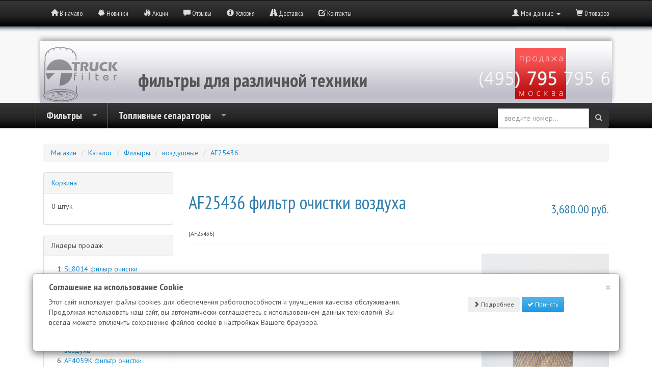

--- FILE ---
content_type: text/html; charset=utf-8
request_url: https://truck-filter.ru/af25436-filtr-ochistki-vozduha-p-711.html
body_size: 9964
content:
<!DOCTYPE html>
<html dir="ltr" lang="ru">
<head>
<meta charset="UTF-8">
<meta http-equiv="X-UA-Compatible" content="IE=edge">
<meta name="viewport" content="width=device-width, initial-scale=1">
<title>AF25436  фильтр очистки воздуха, Truck-filter</title>
<meta name="keywords" content="AF25436  фильтр очистки воздуха, Truck-filter ">
<meta name="description" content="AF25436  фильтр очистки воздуха, Truck-filter ">
<link rel="icon" href="https://truck-filter.ru/favicon.ico" type="image/x-icon">
<link rel="icon" href="https://truck-filter.ru/favicon.svg" type="image/svg+xml">
<base href="https://truck-filter.ru/">




 
<script src="ext/jquery/jquery-1.11.1.min.js"></script>
<script src="ext/jquery/typeahead.bundle.js"></script>
<script src="ext/jquery/bootstrap-typeahead_ref_tab.js"></script>
<!-- Nivo Slider -->
<script type="text/javascript" src="ext/jquery/jquery.nivo.slider.js"></script>
<link rel="stylesheet" type="text/css" href="nivo-slider.css" />
<!-- Nivo Slider -->

<!-- font awesome -->
<link href="ext/bootstrap/fonts/font-awesome.css" rel="stylesheet">
<link href='https://fonts.googleapis.com/css?family=PT+Sans:400,400italic,700,700italic&amp;subset=latin,cyrillic-ext,latin-ext,cyrillic' rel='stylesheet' type='text/css'>
<link href='https://fonts.googleapis.com/css?family=PT+Sans+Narrow:400,400italic,700,700italic&amp;subset=latin,cyrillic-ext,latin-ext,cyrillic' rel='stylesheet' type='text/css'>
<link href='https://fonts.googleapis.com/css?family=PT+Sans+Caption:700,700&amp;subset=latin,cyrillic-ext,latin-ext,cyrillic' rel='stylesheet' type='text/css'>

<link href="ext/bootstrap/kola/bootstrap.min.css" rel="stylesheet">

<link rel="stylesheet" href="ext/colorbox/colorbox.css" />

<link rel="canonical" href="https://truck-filter.ru/af25436-filtr-ochistki-vozduha-p-711.html" />

<noscript><div class="no-script"><div class="no-script-inner"><p><strong>JavaScript в вашем браузере отключён.</strong></p><p>Вы должны включить JavaScript в вашем браузере, для просмотра этого сайта <a href=&quot;http://oscommerce.ru/documentation/enable-javascript.html&quot; target=&quot;_blank&quot; rel=&quot;nofollow&quot;>Кликните здесь, чтобу узнать как включить javascript в вашем браузере</a>.</div></div></noscript>
<style>.no-script { border: 1px solid #ddd; border-width: 0 0 1px; background: #ffff90; font: 14px verdana; line-height: 2; text-align: center; color: #2f2f2f; } .no-script .no-script-inner { margin: 0 auto; padding: 5px; } .no-script p { margin: 0; }</style><link href="custom.css" rel="stylesheet">
</head>
<body>
  	  <style type="text/css">
   .kola_navbar { 
    /*font-family: "PT Sans narrow", Helvetica;*/
	font: normal 12px/20px "PT Sans Narrow", Arial Narrow, Arial, sans-serif;
	font-size: 14px;
   }
   .kola_navbar_white { 
	color: "#FFFFFF";
   }
  </style> 
<nav class="navbar navbar-inverse navbar-no-corners navbar-no-margin" role="navigation">
  <div class="container">
    <div class="navbar-header">
      <button type="button" class="navbar-toggle" data-toggle="collapse" data-target="#bs-navbar-collapse-core-nav">
        <span class="sr-only">Переключить навигацию</span>
        <span class="icon-bar"></span>
        <span class="icon-bar"></span>
        <span class="icon-bar"></span>
      </button>
    </div>
    <div class="collapse navbar-collapse" id="bs-navbar-collapse-core-nav">
        <ul class="nav navbar-nav">
          <li><a class="store-brand kola_navbar" href="https://truck-filter.ru/index.php"><i class="glyphicon glyphicon-home"></i><span class="hidden-sm"> В начало</span></a></li>          <li><a class="kola_navbar" href="https://truck-filter.ru/products_new.php"><i class="glyphicon glyphicon-certificate"></i><span class="hidden-sm"> Новинки</span></a></li>          <li><a class="kola_navbar" href="https://truck-filter.ru/specials.php"><i class="glyphicon glyphicon-fire"></i><span class="hidden-sm"> Акции</span></a></li>          <li><a class="kola_navbar" href="https://truck-filter.ru/reviews.php"><i class="glyphicon glyphicon-comment"></i><span class="hidden-sm"> Отзывы</span></a></li>          <li><a class="kola_navbar" href="https://truck-filter.ru/conditions.php"><i class="glyphicon glyphicon-info-sign"></i><span class="hidden-sm"> Условия</span></a></li>          <li><a class="kola_navbar" href="https://truck-filter.ru/shipping.php"><i class="glyphicon glyphicon-road"></i><span class="hidden-sm"> Доставка</span></a></li>          <li><a class="kola_navbar" href="https://truck-filter.ru/contact_us.php"><i class="glyphicon glyphicon-edit"></i><span class="hidden-sm"> Контакты</span></a></li>        </ul>
       <ul class="nav navbar-nav navbar-right">
                      <li class="dropdown">
              <a class="dropdown-toggle" data-toggle="dropdown" href="#"></a>
              <ul class="dropdown-menu">
                <li class="text-center text-muted bg-primary"></li>
                              </ul>
            </li>
                      <li class="dropdown">
            <a class="dropdown-toggle kola_navbar" data-toggle="dropdown" href="#"><i class="glyphicon glyphicon-user"></i><span class="hidden-sm"> Мои данные</span> <span class="caret"></span></a>
            <ul class="dropdown-menu">
              <li><a class="kola_navbar" href="https://truck-filter.ru/login.php"><i class="glyphicon glyphicon-log-in"></i> Войти</a><li><a class="kola_navbar" href="https://truck-filter.ru/create_account.php"><i class="glyphicon glyphicon-pencil"></i> Регистрация</a>              <li class="divider"></li>
              <li><a class="kola_navbar" href="https://truck-filter.ru/account.php">Мои данные</a></li>
              <li><a class="kola_navbar" href="https://truck-filter.ru/account_history.php">Мои заказы</a></li>
              <li><a class="kola_navbar" href="https://truck-filter.ru/address_book.php">Мои адреса</a></li>
              <li><a class="kola_navbar" href="https://truck-filter.ru/account_password.php">Мой пароль</a></li>
            </ul>
          </li>
          <li class="nav navbar-text kola_navbar"><i class="glyphicon glyphicon-shopping-cart"></i> 0 товаров</li>        </ul>
    </div>
  </div>
</nav>
  
<style type="text/css">
   .pre_superfish { 
    background-color: #f8f8f8; /* Цвет фона */
    background-image: url(images/vertikal_header_backgroung.jpg); /* Путь к фоновому изображению */
	background-repeat: repeat-x;
	z-index: -5;
	text-align: center;
   }

   .pre_center { 
	z-index: -4;
   }
  </style> 

  <div class="pre_superfish filter_sale_hide_mobile">
	  <div class="pre_center container">
				<div class="something_in_header" style="background-image: url(images/header_logo_truck_filter_grey_1_150.jpg); background-repeat: repeat-x; height : 150px; float:left; width:100%;">
		  <div style="background-image: url(images/header_logo_truck_filter_start_15_150.jpg); background-repeat: repeat-x; height : 150px; width: 15px; float:left;"></div>
						<div style="float:left; text-align: left; top: 40px; left:0px; position:relative;"><img src="images/logo_04_truck_filter.png" width="146" height="109" border="0" alt=""></div>
						<div class="contentText" style="text-align: left; top: 80px; left:40px; position:relative; font-size: 2.6em; float: left; font-family: PT Sans Narrow, Arial Narrow, Helvetica; font: normal 12px/20px "PT Sans Narrow", Arial Narrow, Arial, sans-serif; font-size: 14px;"><b>фильтры для различной техники</b></div>
							<div  style="text-align: center; float:left;left; left:180px; position:relative;">
								<div style="background-image: url(images/header_logo_truck_filter_red_1_150.jpg); background-repeat: repeat-x; width:100px; height:150px; left:150px; position:relative;");>
										<img src="./images/header_logo_truck_filter_sale.png" width="300" height="150" border="0" alt="sell filter" style="left:-100px; position:relative;">

								</div>
									
							</div>
		   <div style="background-image: url(images/header_logo_truck_filter_end_15_150.jpg); background-repeat: repeat-x; height : 150px; width: 15px; float:right;"></div>
			   </div>
	  </div>
 </div>
  
 <!-- *********************************** BOF --- MMB -Menu-Boxes-Modules MANAGER --- **********************************************-->
<!--// div class="clear"></div -->
<div id="menu" class="grid_24">
  <link rel="stylesheet" href="./megafish.css" media="screen">
<script src="ext/jquery/hoverIntent.js"></script>
<script src="ext/jquery/superfish.js"></script>
<script type="text/javascript">
$(document).ready(function(){
	$("ul.sf-menu").superfish();
	});
</script>
<!--Superfish Horizontal Navigation bar-->
    <div class="kola_horiz_wrap">
<div class="wrap container"><div id="mobnav-btn">Меню</div>
	<ul class="sf-menu">

	<li class="current_0">
		<a href="https://truck-filter.ru/filtry-c-5.html" class="current_parent"><b>Фильтры</b></a>
	
<div class="sf-mega">
	<ul>
	<li class="current_1">
		<a href="https://truck-filter.ru/filtry/vozdushnye-c-5_6.html"><b>воздушные</b></a>
	</li>

	<li class="current_1">
		<a href="https://truck-filter.ru/filtry/maslyanye-c-5_7.html"><b>масляные</b></a>
	</li>

	<li class="current_1">
		<a href="https://truck-filter.ru/filtry/toplivnye-c-5_10.html"><b>топливные</b></a>
	</li>

	<li class="current_1">
		<a href="https://truck-filter.ru/filtry/gidravlicheskie-c-5_11.html"><b>гидравлические</b></a>
	</li>

	<li class="current_1">
		<a href="https://truck-filter.ru/filtry/antifriznye-c-5_12.html"><b>антифризные</b></a>
	</li>

	<li class="current_1">
		<a href="https://truck-filter.ru/filtry/osushiteli-tormoznoi-sistemy-c-5_4.html"><b>осушители тормозной системы</b></a>
	</li>

	<li class="current_1">
		<a href="https://truck-filter.ru/filtry/armatura-c-5_31.html"><b>арматура</b></a>
	</li>

	</ul>
</div>
</li>

	<li class="current_0">
		<a href="https://truck-filter.ru/toplivnye-separatory-c-1.html" class="current_parent"><b>Топливные сепараторы</b></a>
	
<div class="sf-mega">
	<ul>
	<li class="current_1">
		<a href="https://truck-filter.ru/toplivnye-separatory/preline-c-1_33.html"><b>PreLine</b></a>
	</li>

	<li class="current_1">
		<a href="https://truck-filter.ru/toplivnye-separatory/separatory-fleetguard-c-1_34.html"><b>сепараторы Fleetguard</b></a>
	</li>

	<li class="current_1">
		<a href="https://truck-filter.ru/toplivnye-separatory/separ-c-1_32.html"><b>Separ</b></a>
	</li>

	<li class="current_1">
		<a href="https://truck-filter.ru/toplivnye-separatory/elementy-c-1_3.html"><b>Элементы</b></a>
	</li>

	</ul>
		</div>
			</li>

<div class="kola_block col-md-4 col-sm-4 col-xs-6" style="height: auto;  float: right;  display: inline-block;  text-align: right;"><div>

	<form name="quick_find" action="https://truck-filter.ru/advanced_search_result.php" method="get" style="margin-top: 6px;">
		<div class="input-group" id="remote">
		<input type="search" name="keywords" class="typeahead form-control" style="margin-top: 5px;" required placeholder="введите номер..."  class="form-control" />
		<span class="input-group-btn">
		<button type="submit" class="btn btn-search" style="background-color:#313131; z-index:1;">
		<i class="glyphicon glyphicon-search" style="color:#cccccc;"></i></button></span>
		</div>

		<input type="hidden" name="search_in_description" value="0" /><input type="hidden" name="osCsid" value="1ajelslmcp2r90bnl064mbkt10" />
	</form>
	
		</div>
	
	</form>
	</div>
</ul>
</div>
</div>
 <script type="text/javascript">
 // TRIGGER ACTIVE STATE
$('#mobnav-btn').click(
function() {
$('.sf-menu').toggleClass("xactive");
});
 // TRIGGER DROP DOWN SUBS
$('.sf-mega').click(
function() {
$(this).parent().toggleClass("xpopdrop");
});
</script>
<!-- End superfish  -Menu Manager  -->
</div>
<!-- ******************************** EOF --- MMB -Menu-Boxes-Modules MANAGER --- **********************************************-->
 
  <div id="bodyWrapper" class="container">

    <div class="row" style="margin-left:auto; margin-right:auto;">

      
<div id="header" class="grid_24">
</div>


<!-- Nivo Slider -->
<div style="clear: both;"></div>
  <!-- Nivo Slider -->

<div class="col-sm-12 filter_sale_hide_mobile">  
  &nbsp;&nbsp;<ol class="breadcrumb" itemscope itemtype="https://schema.org/BreadcrumbList"><li itemprop="itemListElement" itemscope itemtype="https://schema.org/ListItem"><a href="https://truck-filter.ru" itemprop="item"><span itemprop="name"><meta itemprop="position" content="1" />Магазин</span></a></li>
<li itemprop="itemListElement" itemscope itemtype="https://schema.org/ListItem"><a href="https://truck-filter.ru/index.php" itemprop="item"><span itemprop="name"><meta itemprop="position" content="2" />Каталог</span></a></li>
<li itemprop="itemListElement" itemscope itemtype="https://schema.org/ListItem"><a href="https://truck-filter.ru/filtry-c-5.html" itemprop="item"><span itemprop="name"><meta itemprop="position" content="3" />Фильтры</span></a></li>
<li itemprop="itemListElement" itemscope itemtype="https://schema.org/ListItem"><a href="https://truck-filter.ru/filtry/vozdushnye-c-5_6.html" itemprop="item"><span itemprop="name"><meta itemprop="position" content="4" />воздушные</span></a></li>
<li itemprop="itemListElement" itemscope itemtype="https://schema.org/ListItem"><a href="https://truck-filter.ru/af25436-filtr-ochistki-vozduha-p-711.html" itemprop="item"><span itemprop="name"><meta itemprop="position" content="5" />AF25436</span></a></li>
</ol></div>

      <div id="bodyContent" class="col-md-9 col-md-push-3">

<form name="cart_quantity" action="https://truck-filter.ru/af25436-filtr-ochistki-vozduha-p-711.html?action=add_product" method="post" class="form-horizontal" role="form">
<div itemscope itemtype="http://schema.org/Product">

<div class="page-header">
  <span class="pull-right" itemprop="offers" itemscope itemtype="http://schema.org/Offer"><h3><span itemprop="price" content="3680.0000">3,680.00</span> руб.</h3><link itemprop="availability" href="http://schema.org/InStock" /><meta itemprop="priceCurrency" content="RUR" /></span>
  <a href="https://truck-filter.ru/af25436-filtr-ochistki-vozduha-p-711.html" itemprop="url"><span itemprop="name"><font size="+1"><h1>AF25436  фильтр очистки воздуха</h1></font></span></a><br /><small>[<span itemprop="model">AF25436</span>]</small></div>


<div class="contentContainer">
  <div class="contentText">

<img src="images/6/af25436.jpg" alt="" class="img-responsive" itemprop="image" style="display:none;" />
    <div class="piGal pull-right" data-imgcount="11">

<img src="images/6/af25436_01.jpg" alt="" class="img-responsive" id="piGalImg_1" /><img src="images/6/af25436_02.jpg" alt="" class="img-responsive" id="piGalImg_2" />
    </div>


	
	<meta itemprop="description" content="AF25436  фильтр очистки воздуха"></meta>
<div >
    <!--// script src="temp/bootstrap-tab.js"></script --> <!-- //УДАЛИ НАХ -->
		  </div>


    <div class="clearfix"></div>


  </div>


  <div class="buttonSet row">
    <div class="col-xs-4"><button  type="button" class="btn btn-default"> <span class="glyphicon glyphicon-comment"></span> Отзывы</button></div>
    <div class="col-xs-8 text-right"><input type="hidden" name="products_id" value="711" /><button  type="submit" class="btn btn-success"> <span class="glyphicon glyphicon-shopping-cart"></span> Добавить в Корзину</button></div>
  </div>

  <div class="row">
      </div>


  <br />

  <h3>Посетители, которые заказывают данный товар, также выбирают</h3>

  <div class="row">
    <div class="col-sm-6 col-md-4">  <div class="thumbnail">    <a href="https://truck-filter.ru/ff42000-filtr-ochistki-topliva-p-4569.html"><img src="images/10/ff42000.jpg" alt="FF42000  фильтр очистки топлива" title="FF42000  фильтр очистки топлива" width="300" height="200" class="img-responsive" /></a>    <div class="caption">      <h5 class="text-center"><a href="https://truck-filter.ru/ff42000-filtr-ochistki-topliva-p-4569.html">FF42000  фильтр очистки топлива</a></h5>    </div>  </div></div><div class="col-sm-6 col-md-4">  <div class="thumbnail">    <a href="https://truck-filter.ru/ff5087-filtr-ochistki-topliva-p-2348.html"><img src="images/10/ff5087.jpg" alt="FF5087  фильтр очистки топлива" title="FF5087  фильтр очистки топлива" width="300" height="200" class="img-responsive" /></a>    <div class="caption">      <h5 class="text-center"><a href="https://truck-filter.ru/ff5087-filtr-ochistki-topliva-p-2348.html">FF5087  фильтр очистки топлива</a></h5>    </div>  </div></div><div class="col-sm-6 col-md-4">  <div class="thumbnail">    <a href="https://truck-filter.ru/aa2957-komplekt-filtrov-ochistki-vozduha-p-5456.html"><img src="images/6/aa2957.jpg" alt="AA2957  комплект фильтров очистки воздуха" title="AA2957  комплект фильтров очистки воздуха" width="300" height="200" class="img-responsive" /></a>    <div class="caption">      <h5 class="text-center"><a href="https://truck-filter.ru/aa2957-komplekt-filtrov-ochistki-vozduha-p-5456.html">AA2957  комплект фильтров очистки воздуха</a></h5>    </div>  </div></div><div class="col-sm-6 col-md-4">  <div class="thumbnail">    <a href="https://truck-filter.ru/hf7921-filtr-gidravliki-p-3835.html"><img src="images/11/hf7921.jpg" alt="HF7921  фильтр гидравлики" title="HF7921  фильтр гидравлики" width="300" height="200" class="img-responsive" /></a>    <div class="caption">      <h5 class="text-center"><a href="https://truck-filter.ru/hf7921-filtr-gidravliki-p-3835.html">HF7921  фильтр гидравлики</a></h5>    </div>  </div></div><div class="col-sm-6 col-md-4">  <div class="thumbnail">    <a href="https://truck-filter.ru/fs1280-filtr-separator-dlya-ochistki-topliva-p-2626.html"><img src="images/10/fs1280.jpg" alt="FS1280  фильтр-сепаратор для очистки топлива" title="FS1280  фильтр-сепаратор для очистки топлива" width="300" height="200" class="img-responsive" /></a>    <div class="caption">      <h5 class="text-center"><a href="https://truck-filter.ru/fs1280-filtr-separator-dlya-ochistki-topliva-p-2626.html">FS1280  фильтр-сепаратор для очистки топлива</a></h5>    </div>  </div></div><div class="col-sm-6 col-md-4">  <div class="thumbnail">    <a href="https://truck-filter.ru/lf9009-filtr-ochistki-masla-p-4515.html"><img src="images/7/lf9009.jpg" alt="LF9009  фильтр очистки масла" title="LF9009  фильтр очистки масла" width="300" height="200" class="img-responsive" /></a>    <div class="caption">      <h5 class="text-center"><a href="https://truck-filter.ru/lf9009-filtr-ochistki-masla-p-4515.html">LF9009  фильтр очистки масла</a></h5>    </div>  </div></div>  </div>


<span><meta content="Fleetguard" /></span>
</div>

</div>

</form>


      </div> <!-- bodyContent //-->


      <div id="columnLeft" class="col-md-3  col-md-pull-9">
        <div class="panel panel-default">
  <div class="panel-heading"><a href="https://truck-filter.ru/shopping_cart.php">Корзина</a></div>
  <div class="panel-body">
    <ul class="shoppingCartList">
      <p>0 штук</p>    </ul>
  </div>
</div>

<div class="panel panel-default">
  <div class="panel-heading">Лидеры продаж</div>
  <div class="panel-body">
    <ol style="margin: 0; padding-left: 25px;">
      <li><a href="https://truck-filter.ru/sl8014-filtr-ochistki-vozduha-p-20351.html">SL8014 фильтр очистки воздуха</a></li><li><a href="https://truck-filter.ru/af25565-vozdushnyi-filtr-p-796.html">AF25565  воздушный фильтр</a></li><li><a href="https://truck-filter.ru/af1862m-filtr-ochistki-vozduha-p-380.html">AF1862M  фильтр очистки воздуха</a></li><li><a href="https://truck-filter.ru/af1863m-filtr-ochistki-vozduha-p-381.html">AF1863M  фильтр очистки воздуха</a></li><li><a href="https://truck-filter.ru/af25557-filtr-ochistki-vozduha-p-793.html">AF25557  фильтр очистки воздуха</a></li><li><a href="https://truck-filter.ru/af4059k-filtr-ochistki-vozduha-p-1156.html">AF4059K  фильтр очистки воздуха</a></li><li><a href="https://truck-filter.ru/af26237-filtr-ochistki-vozduha-p-4666.html">AF26237  фильтр очистки воздуха</a></li><li><a href="https://truck-filter.ru/sbl10816-filtr-sapuna-p-15541.html">SBL10816 фильтр сапуна</a></li><li><a href="https://truck-filter.ru/af25352-vozdushnyi-filtr-p-664.html">AF25352  воздушный фильтр</a></li><li><a href="https://truck-filter.ru/af25558-filtr-ochistki-vozduha-p-794.html">AF25558  фильтр очистки воздуха</a></li>    </ol>
  </div>
</div>

<div class="panel panel-default">
  <div class="panel-heading">
    <a href="https://truck-filter.ru/specials.php">Скидки</a>  </div>
  <div class="panel-body text-center">
    <a href="https://truck-filter.ru/so4918-filtr-ochistki-masla-p-22198.html"><img src="images/7/so4918.jpg" alt="SO4918 фильтр очистки масла" title="SO4918 фильтр очистки масла" width="300" height="200" class="img-responsive" /></a><br /><a href="https://truck-filter.ru/so4918-filtr-ochistki-masla-p-22198.html">SO4918 фильтр очистки масла</a><br /><del>1,740.00 руб.</del><br /><span class="productSpecialPrice">1,300.00 руб.</span>  </div>
</div>
      </div>


    </div> <!-- row -->

  </div> <!-- bodyWrapper //-->

  
</div>
<!-- Nivo Slider -->
  <!-- Nivo Slider -->

<footer>
  <div class="footer">
    <div class="container">
      <div class="row">
        <div class="col-sm-3">
  <div class="footerbox account">
    <h2>Покупатель</h2>
    <ul class="list-unstyled">
      <li><a href="https://truck-filter.ru/create_account.php">Зарегистрироваться</a></li><li><br><a class="btn btn-success btn-sm btn-block" role="button" href="https://truck-filter.ru/login.php"><i class="glyphicon glyphicon-log-in"></i> Войти</a></li>    </ul>
  </div>
</div>

<div class="col-sm-3">
  <div class="footerbox information">
    <h2>Информация</h2>
    <ul class="list-unstyled">
      <li><a href="https://truck-filter.ru/shipping.php">Доставка</a></li>
      <li><a href="https://truck-filter.ru/privacy.php">Политика конфиденциальности</a></li>
      <li><a href="https://truck-filter.ru/conditions.php">Пользовательское Соглашение</a></li>
      <li><a href="https://truck-filter.ru/cookie_using.php">Использование Cookies</a></li>
      <li><a href="https://truck-filter.ru/contact_us.php">Контакты</a></li>
    </ul>  
  </div>
</div>

<div class="col-sm-3" itemscope itemtype="http://schema.org/LocalBusiness">
  <div class="footerbox contact" >
    <h2>Как связаться с нами</h2>
    <address>
      <strong><span itemprop="name">Truck-filter</span></strong>&nbsp;
      <div itemprop="address" itemscope itemtype="http://schema.org/PostalAddress" ><span itemprop="addressRegion">Московская обл.</span>, г.<span itemprop="addressLocality">Балашиха</span>, <span itemprop="streetAddress">ул. Советская д.19</span><br>
      <nobr><abbr title="Телефон">Тел:</abbr>&nbsp; <span itemprop="telephone">(495) 795 795 6</span><br></div>
      <abbr title="e-mail">e-mail:</abbr>&nbsp; <a href="https://truck-filter.ru/contact_us.php">info@truck-filter.ru</a></nobr>
	  <div style="display:inline-block;" class="pull-right">
	  <img src="images/logo_truck_filter_ru_40_24.png" alt="truck-filter.ru logo" title="truck-filter.ru logo" width="40" height="24" class="img-responsive" itemprop="image" />	  </div>
	  <!--// span itemprop="priceRange">RUB</span //-->
    </address>
    <!--// ul class="list-unstyled">
      <li><a class="btn btn-success btn-sm btn-block" role="button" href="https://truck-filter.ru/contact_us.php"><i class="glyphicon glyphicon-send"></i> Контакты</a></li>
    </ul -->
  </div>
</div>

<div class="col-sm-3">
  <div class="footerbox generic-text">
    <h2>О нас</h2>
    <font size="-2"><p align="justify">Все типы фильтров для дорожно-строительной и сельско-хозяйственной техники, карьерных и горно-добывающих машин, компрессоров, дизель-генераторов, промышленного оборудования, морских и речных судов.<br>Наш сайт работает с сентября 2006 года.</p></font>  </div>
</div>
      </div>
    </div>
  </div>
  <div class="footer-extra">
    <div class="container">
      <div class="row">
        <div class="col-sm-8 text-center-xs" />
	<noindex>
		<div style="display: inline-block;">
			 <p>Copyright &copy; 2026 <a href="https://truck-filter.ru/index.php">Truck-filter</a></p>		</div>
		&nbsp;&nbsp;
		<div style="display: inline-block;">
			<!--Openstat-->
			<!--/Openstat-->
		</div>
		&nbsp;&nbsp;
		<div style="display: inline-block;">
			<!--LiveInternet counter--><script type="text/javascript"><!--
			document.write("<a href='//www.liveinternet.ru/click' "+
			"target=_blank rel='nofollow'><img src='//counter.yadro.ru/hit?t26.5;r"+
			escape(document.referrer)+((typeof(screen)=="undefined")?"":
			";s"+screen.width+"*"+screen.height+"*"+(screen.colorDepth?
			screen.colorDepth:screen.pixelDepth))+";u"+escape(document.URL)+
			";"+Math.random()+
			"' alt='' title='"+
			" сегодня' "+
			"border='0' width='88' height='15'><\/a>")
			//--></script><!--/LiveInternet-->
		</div>
		&nbsp;&nbsp;
		<div style="display: inline-block;">
			<!-- Rating@Mail.ru counter -->
			<script type="text/javascript">
			var _tmr = window._tmr || (window._tmr = []);
			_tmr.push({id: "1321269", type: "pageView", start: (new Date()).getTime()});
			(function (d, w, id) {
			  if (d.getElementById(id)) return;
			  var ts = d.createElement("script"); ts.type = "text/javascript"; ts.async = true; ts.id = id;
			  ts.src = "https://top-fwz1.mail.ru/js/code.js";
			  var f = function () {var s = d.getElementsByTagName("script")[0]; s.parentNode.insertBefore(ts, s);};
			  if (w.opera == "[object Opera]") { d.addEventListener("DOMContentLoaded", f, false); } else { f(); }
			})(document, window, "topmailru-code");
			</script><noscript><div>
			<img src="https://top-fwz1.mail.ru/counter?id=1321269;js=na" style="border:0;position:absolute;left:-9999px;" alt="Top.Mail.Ru" />
			</div></noscript>
			<!-- //Rating@Mail.ru counter -->
			<!-- Rating@Mail.ru logo -->
			<a href="https://top.mail.ru/jump?from=1321269" rel="nofollow">
			<img src="https://top-fwz1.mail.ru/counter?id=1321269;t=303;l=1" style="border:0;" height="15" width="88" alt="Top.Mail.Ru" /></a>
			<!-- //Rating@Mail.ru logo -->
		</div>
		&nbsp;&nbsp;
		<div style="display: inline-block;">
			<!-- begin of Top100 code -->
			<script id="top100Counter" type="text/javascript" src="https://counter.rambler.ru/top100.jcn?4437332"></script>
			<noscript>
			<a href="https://top100.rambler.ru/navi/4437332/" rel="nofollow">
			<img src="https://counter.rambler.ru/top100.cnt?4437332" alt="Rambler's Top100" border="0" />
			</a>
			</noscript>
			<!-- end of Top100 code -->
		</div>
		<div style="display: inline-block;">
			<!-- Yandex.Metrika counter -->
			<script type="text/javascript" >
			   (function(m,e,t,r,i,k,a){m[i]=m[i]||function(){(m[i].a=m[i].a||[]).push(arguments)};
			   m[i].l=1*new Date();
			   for (var j = 0; j < document.scripts.length; j++) {if (document.scripts[j].src === r) { return; }}
			   k=e.createElement(t),a=e.getElementsByTagName(t)[0],k.async=1,k.src=r,a.parentNode.insertBefore(k,a)})
			   (window, document, "script", "https://mc.yandex.ru/metrika/tag.js", "ym");

			   ym(102759975, "init", {
					clickmap:true,
					trackLinks:true,
					accurateTrackBounce:true
			   });
			</script>
			<noscript><div><img src="https://mc.yandex.ru/watch/102759975" style="position:absolute; left:-9999px;" alt="" /></div></noscript>
			<!-- /Yandex.Metrika counter -->
		</div>
	</noindex>
</div>

<div class="col-sm-4 text-right text-center-xs">
  
  <p>
    <i class="fa fa-cc fa-lg"></i>
    <i class="fa fa-cc-amex fa-lg"></i>
    <i class="fa fa-cc-discover fa-lg"></i>
    <i class="fa fa-cc-mastercard fa-lg"></i>
    <i class="fa fa-cc-paypal fa-lg"></i>
    <i class="fa fa-cc-stripe fa-lg"></i>
    <i class="fa fa-cc-visa fa-lg"></i>
  </p></div>
      </div>
    </div>
  </div>
</footer>


<script src="ext/bootstrap/js/bootstrap.min.js"></script>
<script src="ext/photoset-grid/jquery.photoset-grid.min.js"></script>

<script src="ext/colorbox/jquery.colorbox-min.js"></script>

<script>var ImgCount = $(".piGal").data("imgcount"); $(function() {$('.piGal').css({'visibility': 'hidden'});$('.piGal').photosetGrid({layout: ""+ ImgCount +"",width: '100%',highresLinks: true,rel: 'pigallery',onComplete: function() {$('.piGal').css({'visibility': 'visible'});$('.piGal a').colorbox({maxHeight: '90%',maxWidth: '90%', rel: 'pigallery'});$('.piGal img').each(function() {var imgid = $(this).attr('id').substring(9);if ( $('#piGalDiv_' + imgid).length ) {$(this).parent().colorbox({ inline: true, href: "#piGalDiv_" + imgid });}});}});});</script><noindex>
	<script type="text/javascript">
	$(window).on('load', function()
	{
		$('#CookieBarModal').modal('show');
		document.body.classList.remove('modal-open');
	});
	</script>
	<!-- Modal -->
	<div class="modal fade cookie-bar-modal" id="CookieBarModal" tabindex="-1" data-backdrop="false" aria-labelledby="CookieBarModalLabel" aria-hidden="true" style="overflow-y:auto;">
		<div class="modal-dialog modal-xl" style="width:90vw;">
			<div class="modal-content">
				<div class="alert alert-light mh-100 overflow-auto fixed-bottom m-0 rounded-0 border border-secondary">
					<button type="button" class="close" data-dismiss="modal" aria-label="Close"><span aria-hidden="true">&times;</span></button>
					<div class="container-fluid px-3">
						<h4 class="alert-heading narrow" id="CookieBarModalLabel"><strong>Соглашение на использование Cookie</strong></h4>
						<div class="row">
							<div class="col-md-8"><p>Этот сайт использует файлы cookies для обеспечения работоспособности и улучшения качества обслуживания. Продолжая использовать наш сайт, вы автоматически соглашаетесь с использованием данных технологий. Вы всегда можете отключить сохранение файлов cookie в настройках Вашего браузера.</p></div>
							<div class="col-md-4">
								<p class="text-center">
																		<button class="btn btn-secondary btn-sm mx-3" type="submit" data-bs-toggle="collapse" data-toggle="collapse" data-cookie-groups="" href="#cookie-bar" role="button" aria-expanded="false" aria-controls="cookie-bar"><span class="glyphicon glyphicon-chevron-right text-secondary"></span> Подробнее</button>
									<button class="btn btn-primary btn-sm cookie_accept" type="submit" id="cookies-allow-all" data-bs-dismiss="alert" aria-label="Close"><i class="fa fa-check"></i> Принять</button>
									<!--// /form -->
								</p>
							</div>
						</div>
						<div class="collapse" id="cookie-bar">
							<div class="card border-0">
								<div class="card-body p-0">
									<h4 class="card-title narrow"><strong>Наш сайт использует cookies</strong></h4>
									<div class="card-text my-1"><p>Cookies – это текстовые файлы небольшого объема, в которых содержится некоторая служебная информация, они помогают оптимизировать сайт, который используется пользователем. С учетом информации о последнем посещении cookies делают посещение сайта более удобным. Ваш браузер создает их автоматически, когда вы заходите на сайт, и убирает всплывающее информационное окно с уведомлением о Соглашении на использование Cookies, если нажимаете на кнопку <span class="badge bg-primary">Принять</span></p>
											<p>Подробнее о сохранении информации при посещении сайта, Вы можете озакомится в разделе: <ul><li><a href="cookie_using.php" content="noindex, nofollow"><u>Политика в отношении файлов cookie</u></a></li><li><a href="privacy.php" content="noindex, nofollow"><u>Политика конфиденциальности</u></a></li></ul></p>
										<div class="mb-1">
											<input type="checkbox" name="necessary" checked="checked" class="form-check-input" id="cookies-necessary"  disabled>
											<label class="form-check-label fw-bold narrow" for="cookies-necessary" style="opacity: 1;">Использовать Cookie</label>
										</div>
										<p>
											Использование Cookies требуются для правильной работы Сайта. Вы можете отключить или заблокировать использование файлов cookie в настройках Вашего браузера, но при этом мы не гарантируем правильную работу нашего Сайта.
										</p></div>
								</div>
							</div>
						</div>
					</div>
				</div>
			</div>
		</div>
	</div>
</noindex>
<script>
    function setCookie(name, value, days) {
        let expires = "";
        if (days) {
            let date = new Date();
            date.setTime(date.getTime() + (days * 24 * 60 * 60 * 1000));
            expires = "; expires=" + date.toUTCString();
        }
		document.cookie = name + "=" + (value || "") + expires + "; path=/; SameSite=Lax;" + (location.protocol === "https:" ? "Secure" : "");
    }

    function getCookie(name) {
        let matches = document.cookie.match(new RegExp("(?:^|; )" + name.replace(/([\.$?*|{}\(\)\[\]\\\/\+^])/g, '\\$1') + "=([^;]*)"));
        return matches ? decodeURIComponent(matches[1]) : undefined;
    }

    function checkCookies() {
        let cookieNote = document.getElementById('CookieBarModal');
        let cookieBtnAccept = cookieNote.querySelector('.cookie_accept');

        // Если куки cookieAccepted нет или она просрочена, то показываем уведомление
        if (!getCookie('cookieAccepted')) {
            cookieNote.classList.add('show');
        }

        // При клике на кнопку устанавливаем куку cookies_policy на один год
        cookieBtnAccept.addEventListener('click', function () {
            setCookie('cookieAccepted', 'true', 365);
            cookieNote.classList.remove('show');
			cookieNote.classList.add('hide');
			window.location.reload(true);
        });
    }
    checkCookies();
</script>
</body>
</html>

--- FILE ---
content_type: text/css
request_url: https://truck-filter.ru/custom.css
body_size: 3286
content:
/* DO NOT CHANGE THIS FILE -------------------------------------------------- */
/* TO OVER-RIDE ANY ASPECT OF THIS CSS, AMEND THE user.css FILE ------------- */


/* Historical osCommerce ---------------------------------------------------- */

.buttonSet {
  margin-top: 10px;
  margin-bottom: 10px;
}

.buttonSet { zoom: 1; }
.buttonSet:before, .buttonSet:after { content: ""; display: table; }
.buttonSet:after { clear: both; }

.buttonAction {
  float: right;
}

.piGal {
  width: 250px !important;
}

.piGal img {
  max-width: 250px;
  height: auto;
}

.inputRequirement, .markProductOutOfStock, .stockWarning {
  color: #B33A3A;
}

.markProductOutOfStock, .stockWarning {
  font-weight: bold;
}

ul.accountLinkList {
  list-style-type: none;
  margin: 0;
  padding: 0;
  line-height: 2;
}

ul.shoppingCartList {
  list-style-type: none;
  margin: 0;
  padding: 0;
}

ul.shoppingCartList li.newItemInCart, ul.shoppingCartList li.newItemInCart A {
  color: red;
}

/* Alignment of Form Inputs ------------------------------------------------- */

.form-control {
  margin-bottom: 5px;
  display: inline;
}

/* for the product page rework ---------------------------------------------- */

.page-header h1 del {
  font-size: 0.5em;
}

/* for the listings module rework ------------------------------------------- */

.productHolder {
  border: 1px solid #eee;
  padding: 10px;
  border-radius: 4px;
  -webkit-transition: border .5s ease-in-out;
       -o-transition: border .5s ease-in-out;
          transition: border .5s ease-in-out;
}

.productHolder:hover {
  border: 1px solid #428bca;
}

.productHolder h2 {
  font-size: 1.3em;
}

.item.list-group-item {
    float: none;
    width: 100%;
    background-color: #fff;
    border: none;
}

.item.list-group-item img {
    float: left !important;
    margin-right: 10px !important;
}

.grid-group-item {
  margin-bottom: 20px;
}

.grid-group-item .list-group-item-text {
  display: none;
}

p.lead del {
  font-size: 0.5em;
}

/* Responsive Images  ------------------------------------------------------- */
/* the inbuilt bootstrap responsive images class breaks the text-center class */

#bodyContent .img-responsive, #columnLeft .img-responsive, #columnRight .img-responsive {
  margin-left: auto;
  margin-right: auto;
}

/* Checkout Bar ------------------------------------------------------------- */

.stepwizard {
  margin-top: 20px;
}

.stepwizard-step p {
    margin-top: 10px;
}

.stepwizard-row {
    display: table-row;
}

.stepwizard {
    display: table;
    width: 100%;
    position: relative;
}

.stepwizard-step button[disabled] {
    opacity: 1 !important;
    filter: alpha(opacity=100) !important;
}

.stepwizard-row:before {
    top: 14px;
    bottom: 0;
    position: absolute;
    content: " ";
    width: 100%;
    height: 1px;
    background-color: #ccc;
    z-index: 0;
}

.stepwizard-step {
    display: table-cell;
    text-align: center;
    position: relative;
    width: 33%;
}

.btn-circle {
  width: 30px;
  height: 30px;
  text-align: center;
  padding: 6px 0;
  font-size: 12px;
  line-height: 1.428571429;
  border-radius: 15px;
}
/* Pagination  ------------------------------------------------------- */

.pagenav {
   position: relative;
   top:-25px;
   left:3px;
   height: 40px !important;
}
.pagenumber {
  margin-bottom:7px;
}

/* Reviews ------------------------------------------------------------------ */

.reviews blockquote p {
  font-size: 0.8em;
}

/* Responsive Text Alignment ------------------------------------------------ */
/* https://github.com/twbs/bootstrap/issues/11292 --------------------------- */

.text-left-not-xs, .text-left-not-sm, .text-left-not-md, .text-left-not-lg {
    text-align: left;
}
.text-center-not-xs, .text-center-not-sm, .text-center-not-md, .text-center-not-lg {
    text-align: center;
}
.text-right-not-xs, .text-right-not-sm, .text-right-not-md, .text-right-not-lg {
    text-align: right;
}
.text-justify-not-xs, .text-justify-not-sm, .text-justify-not-md, .text-justify-not-lg {
    text-align: justify;
}

@media (max-width: 767px) {
    .text-left-not-xs, .text-center-not-xs, .text-right-not-xs, .text-justify-not-xs {
        text-align: inherit;
    }
    .text-left-xs {
        text-align: left;
    }
    .text-center-xs {
        text-align: center;
    }
    .text-right-xs {
        text-align: right;
    }
    .text-justify-xs {
        text-align: justify;
    }
	.nivoSlider{
	display: none;
	}

	.filter_sale_hide_mobile{
	display: none;
	}
}
@media (min-width: 768px) and (max-width: 991px) {
    .text-left-not-sm, .text-center-not-sm, .text-right-not-sm, .text-justify-not-sm {
        text-align: inherit;
    }
    .text-left-sm {
        text-align: left;
    }
    .text-center-sm {
        text-align: center;
    }
    .text-right-sm {
        text-align: right;
    }
    .text-justify-sm {
        text-align: justify;
    }

	.nivoSlider{
	display: none;
	}

	.filter_sale_hide_mobile{
	display: none;
	}
}
@media (min-width: 992px) and (max-width: 1199px) {
    .text-left-not-md, .text-center-not-md, .text-right-not-md, .text-justify-not-md {
        text-align: inherit;
    }
    .text-left-md {
        text-align: left;
    }
    .text-center-md {
        text-align: center;
    }
    .text-right-md {
        text-align: right;
    }
    .text-justify-md {
        text-align: justify;
    }
}
@media (min-width: 1200px) {
    .text-left-not-lg, .text-center-not-lg, .text-right-not-lg, .text-justify-not-lg {
        text-align: inherit;
    }
    .text-left-lg {
        text-align: left;
    }
    .text-center-lg {
        text-align: center;
    }
    .text-right-lg {
        text-align: right;
    }
    .text-justify-lg {
        text-align: justify;
    }
}

/* Footer ------------------------------------------------------------------- */

.footer {
  background: #eee;
  border-top: 2px solid #ddd;
}

.footer .footerbox {
  padding: 10px 10px 0px 10px;
}

.footer-extra {
  background: #111;
  color: silver;
  line-height: 3;
}

.footer-extra A {
  color: silver;
}

.footer h2 {
  padding: 0;
  margin: 0;
  font-size: 1em;
  letter-spacing: 0.1em;
  color: rgb(142,11,0);
  text-shadow: 1px 1px 1px rgba(255,255,255,0.6);
  border-bottom: 1px solid #ddd;
  padding-bottom: 10px;
  margin-bottom: 10px;
  text-transform: uppercase;
}

.contact {
  border-left: 1px solid #ddd;
}

/* Account History Info ----------------------------------------------------- */

.timeline {
  list-style: none;
  padding: 20px 0 20px;
  position: relative;
}
.timeline:before {
  top: 0;
  bottom: 0;
  position: absolute;
  content: " ";
  width: 3px;
  background-color: #eeeeee;
  right: 25px;
  margin-left: -1.5px;
}
.timeline > li {
  margin-bottom: 20px;
  position: relative;
}
.timeline > li:before,
.timeline > li:after {
  content: " ";
  display: table;
}
.timeline > li:after {
  clear: both;
}
.timeline > li:before,
.timeline > li:after {
  content: " ";
  display: table;
}
.timeline > li:after {
  clear: both;
}
.timeline > li > .timeline-panel {
  width: calc( 100% - 75px );
  float: left;
  border: 1px solid #d4d4d4;
  border-radius: 2px;
  padding: 20px;
  position: relative;
  -webkit-box-shadow: 0 1px 6px rgba(0, 0, 0, 0.175);
  box-shadow: 0 1px 6px rgba(0, 0, 0, 0.175);
}
.timeline > li > .timeline-panel:before {
  position: absolute;
  top: 26px;
  right: -15px;
  display: inline-block;
  border-top: 15px solid transparent;
  border-left: 15px solid #ccc;
  border-right: 0 solid #ccc;
  border-bottom: 15px solid transparent;
  content: " ";
}
.timeline > li > .timeline-panel:after {
  position: absolute;
  top: 27px;
  right: -14px;
  display: inline-block;
  border-top: 14px solid transparent;
  border-left: 14px solid #fff;
  border-right: 0 solid #fff;
  border-bottom: 14px solid transparent;
  content: " ";
}
.timeline > li > .timeline-badge {
  color: #fff;
  width: 50px;
  height: 50px;
  line-height: 50px;
  font-size: 1.4em;
  text-align: center;
  position: absolute;
  top: 16px;
  right: 0px;
  margin-left: -25px;
  background-color: #999999;
  z-index: 100;
  border-top-right-radius: 50%;
  border-top-left-radius: 50%;
  border-bottom-right-radius: 50%;
  border-bottom-left-radius: 50%;
}
.timeline > li.timeline-inverted > .timeline-panel {
  float: right;
}
.timeline > li.timeline-inverted > .timeline-panel:before {
  border-left-width: 0;
  border-right-width: 15px;
  left: -15px;
  right: auto;
}
.timeline > li.timeline-inverted > .timeline-panel:after {
  border-left-width: 0;
  border-right-width: 14px;
  left: -14px;
  right: auto;
}
.timeline-badge.primary {
  background-color: #2e6da4 !important;
}
.timeline-badge.success {
  background-color: #3f903f !important;
}
.timeline-badge.warning {
  background-color: #f0ad4e !important;
}
.timeline-badge.danger {
  background-color: #d9534f !important;
}
.timeline-badge.info {
  background-color: #5bc0de !important;
}
.timeline-title {
  margin-top: 0;
  color: inherit;
}
.timeline-body > p .timeline-body > ul {
  margin-bottom: 0;
}
.timeline-body > p + p {
  margin-top: 5px;
}
.timeline-body blockquote {
  font-size: 1em;
}

/* Nav Bars ----------------------------------------------------------------- */

.navbar-no-corners {
  border-radius: 0 !important;
  -moz-border-radius: 0 !important;
  border-left: none;
  border-right: none;
}

.navbar-no-margin {
  margin-bottom: 0 !important;
}

.searchbox-margin {
  margin-top: 10px;
  margin-bottom: 10px;
}

.form-control-feedback{
	padding-right:2%;
}

.clear {
  clear: both;
}

/* -------------------------- ��� ������� ����� ������ --------------------------------------- */

.kola_input-append,.kola_input-prepend
	{
	display:inline-block;
	/*margin-bottom:10px;*/
	font-size:0;
	white-space:nowrap;
	vertical-align:middle
	}

.kola_input-append input,.kola_input-prepend input,.kola_input-append select,.kola_input-prepend select,.kola_input-append .kola_uneditable-input,.kola_input-prepend .kola_uneditable-input,.kola_input-append .kola_dropdown-menu,.kola_input-prepend .kola_dropdown-menu,.kola_input-append .kola_popover,.kola_input-prepend .kola_popover
	{
	font-size:14px
	}
.kola_input-append input,.kola_input-prepend input,.kola_input-append select,.kola_input-prepend select,.kola_input-append .kola_uneditable-input,.kola_input-prepend .kola_uneditable-input
	{
	position:relative;
	margin-bottom:0;
	*margin-left:0;
	vertical-align:top;
	-webkit-border-radius:0 4px 4px 0;
	-moz-border-radius:0 4px 4px 0;
	border-radius:0 4px 4px 0
	}
.kola_input-append input:focus,.kola_input-prepend input:focus,.kola_input-append select:focus,.kola_input-prepend select:focus,.kola_input-append .kola_uneditable-input:focus,.kola_input-prepend .kola_uneditable-input:focus
	{
	z-index:2
	}
.kola_input. kola_search-query
	{
	}

.kola_form-search .kola_input-append .kola_search-query
	{
	padding-right:14px;
	padding-right:4px \9;
	padding-left:14px;
	padding-left:4px \9;
	margin-bottom:0;
	-webkit-border-radius:14px 0 0 14px;
	-moz-border-radius:14px 0 0 14px;
	border-radius:14px 0 0 14px
	}
.kola_form-search .kola_input-append .kola_btn
	{
	-webkit-border-radius:0 14px 14px 0;
	-moz-border-radius:0 14px 14px 0;
	border-radius:0 14px 14px 0
	}
.kola_btn
	{
	display:inline-block;
	*display:inline;
	padding:4px 12px;
	margin-bottom:0;
	*margin-left:.3em;
	font-size:14px;
	line-height:20px;
	color:#333;
	text-align:center;
	text-shadow:0 1px 1px rgba(255,255,255,0.75);
	vertical-align:middle;
	cursor:pointer;
	background-color:#f5f5f5;
	*background-color:#e6e6e6;
	background-image:-moz-linear-gradient(top,#fff,#e6e6e6);
	background-image:-webkit-gradient(linear,0 0,0 100%,from(#fff),to(#e6e6e6));
	background-image:-webkit-linear-gradient(top,#fff,#e6e6e6);
	background-image:-o-linear-gradient(top,#fff,#e6e6e6);
	background-image:linear-gradient(to bottom,#fff,#e6e6e6);
	background-repeat:repeat-x;
	border:1px solid #ccc;
	*border:0;
	border-color:#e6e6e6 #e6e6e6 #bfbfbf;
	border-color:rgba(0,0,0,0.1) rgba(0,0,0,0.1) rgba(0,0,0,0.25);
	border-bottom-color:#b3b3b3;
	-webkit-border-radius:4px;
	-moz-border-radius:4px;
	border-radius:4px;
	filter:progid:DXImageTransform.Microsoft.gradient(startColorstr='#ffffffff',endColorstr='#ffe6e6e6',GradientType=0);
	filter:progid:DXImageTransform.Microsoft.gradient(enabled=false);
	*zoom:1;
	-webkit-box-shadow:inset 0 1px 0 rgba(255,255,255,0.2),0 1px 2px rgba(0,0,0,0.05);
	-moz-box-shadow:inset 0 1px 0 rgba(255,255,255,0.2),0 1px 2px rgba(0,0,0,0.05);
	box-shadow:inset 0 1px 0 rgba(255,255,255,0.2),0 1px 2px rgba(0,0,0,0.05)
	}
/* -------------------------- ��� ������� ����� ������ --------------------------------------- */

/* ---------------------------- TYPEHEAD ------------------------------------------*/
.tt-query {
  -webkit-box-shadow: inset 0 1px 1px rgba(0, 0, 0, 0.075);
     -moz-box-shadow: inset 0 1px 1px rgba(0, 0, 0, 0.075);
          box-shadow: inset 0 1px 1px rgba(0, 0, 0, 0.075);
}

.tt-hint {
  color: #999
}

.tt-menu {
  /*width: 422px;*/
  margin: 12px 0;
  padding: 8px 0;
  background-color: #fff;
  border: 1px solid #ccc;
  border: 1px solid rgba(0, 0, 0, 0.2);
  -webkit-border-radius: 8px;
     -moz-border-radius: 8px;
          border-radius: 8px;
  -webkit-box-shadow: 0 5px 10px rgba(0,0,0,.2);
     -moz-box-shadow: 0 5px 10px rgba(0,0,0,.2);
          box-shadow: 0 5px 10px rgba(0,0,0,.2);
}

.tt-suggestion {
  padding: 3px 20px;
  font-size: 16px;
  line-height: 24px;
}

.tt-suggestion:hover {
  cursor: pointer;
  color: #fff;
/*  background-color: #0097cf;*/
	background-color: #242424;
    background-image: linear-gradient(#373737, #242424 60%, #000000);
}

.tt-suggestion.tt-cursor {
  color: #fff;
 /* background-color: #0097cf; */
  background-color: #242424;
  background-image: linear-gradient(#373737, #242424 60%, #000000);

}

.tt-suggestion p {
  margin: 0;
}
/* ---------------------------- TYPEHEAD ------------------------------------------*/
/* -----------------------------CookieBarModal ------------------------------------*/
.cookie-bar-modal {
   position:fixed;
   top:auto;
   right:1vw;
   left:1vw;
   bottom:0;
}
/* -----------------------------CookieBarModal ------------------------------------*/


--- FILE ---
content_type: text/javascript
request_url: https://truck-filter.ru/ext/jquery/bootstrap-typeahead_ref_tab.js
body_size: 328
content:
$(document).ready(function() {

  // remote
  // ------

  var bestPictures = new Bloodhound({
    datumTokenizer: Bloodhound.tokenizers.obj.whitespace('value'),
    queryTokenizer: Bloodhound.tokenizers.whitespace,
    //prefetch: '../data/films/post_1960.json',
    remote: {
      url: 'ref_tab_sql.php?q=%QUERY',
      wildcard: '%QUERY'
    }
  });

  $('#remote .typeahead').typeahead
	(
	  {
	  hint: true,
	  highlight: true,
	  minLength: 3,
	  display: true,
	  cancelButton: true,
		  callback : document.getElementById("remote").value,
	  },
		  {
		  name: 'best-pictures',
		  display: 'value',
	      //display: 'code',
		  async: true,
		  limit: 10,
		  source: bestPictures
			  }

		  
	);
});

